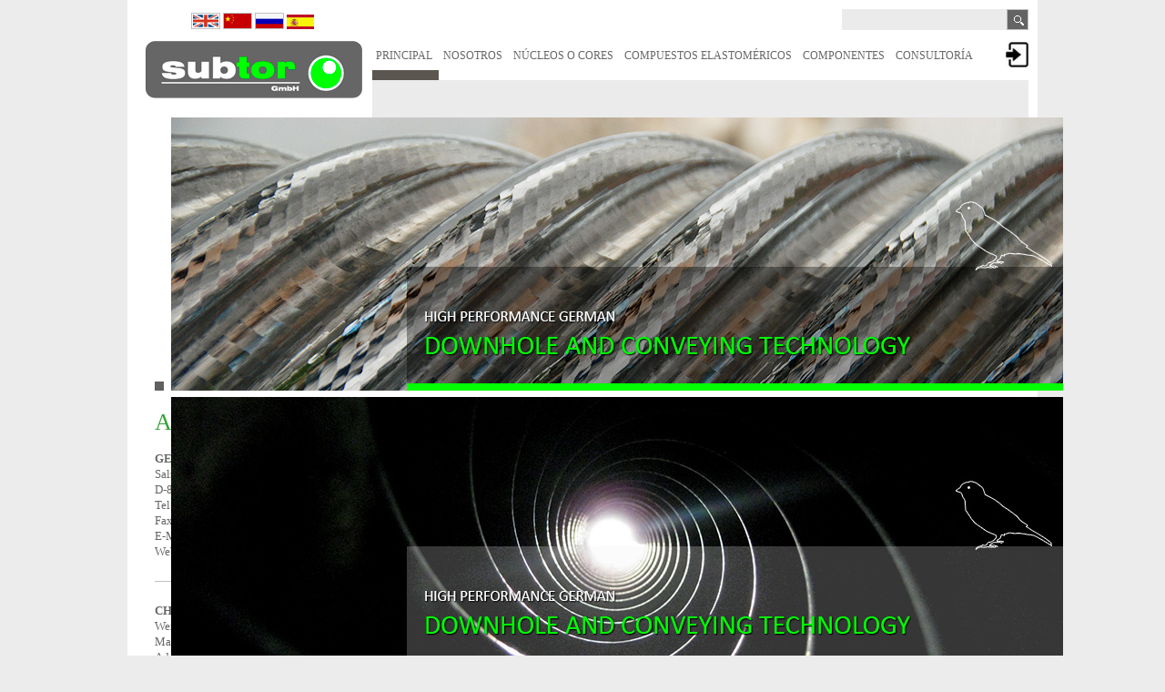

--- FILE ---
content_type: text/html; charset=UTF-8
request_url: http://www.subtor.com/contact-spain
body_size: 3772
content:
<!DOCTYPE html><html class="ie ie8"><![endif]--><html class="ie ie9"><![endif]--><!-->	<html lang="ES"><head><base href="http://www.subtor.com" /><title>Contact</title><meta http-equiv="X-UA-Compatible" content="IE=edge" /><meta http-equiv="Content-Type" content="text/html; charset=utf-8" /><meta name="author" content="CSE Kraus und Straubinger, Klausenstr. 29, 84489 Burghausen, www.cse-online.de" /><meta name="description" content="Contact" /><meta name="keywords" content="" /><script type="text/javascript" src="/content/static/scripts/jquery.min.js"></script><script type="text/javascript" src="/includes/scripts/jquery/jquery.extend.js"></script><script type="text/javascript" src="/content/static/scripts/jquery-ui.min.js"></script><link rel="stylesheet" type="text/css" href="/includes/scripts/jquery/jqueryuicss/base/jquery-ui.css" /><script type="text/javascript" src="/includes/scripts/lightbox/js/lightbox.js"></script><link rel="stylesheet" href="/includes/scripts/lightbox/css/lightbox.css" type="text/css" media="screen" /><script src="/includes/scripts/jquery_sitescripts.js" type="text/javascript"></script><link rel="stylesheet" type="text/css" href="/content/skins/subtorgmbh_1/stylesheet.css" media="screen" /><link rel="stylesheet" type="text/css" href="/content/skins/subtorgmbh_1/8-gallery.css" /><script type="text/javascript" src="/includes/scripts/bxslider/jquery.bxslider.min.js"></script><script type="text/javascript" src="/includes/scripts/jquery/jquery.easing.js"></script><link rel="stylesheet" href="/content/galleries/slider-main.css" type="text/css" media="screen" /><link rel="stylesheet" href="/content/galleries/8/slider.css" type="text/css" media="screen" /><link rel="stylesheet" href="/content/galleries/8/slider-ind.css" type="text/css" media="screen" /><script type="text/javascript" src="/content/galleries/8/slider.js"></script><script type="text/javascript"> $(function() { $('a[rel="lightbox"]').lightBox(); $('.mainDiv8 a').lightBox(); }); </script><style type="text/css"> body	{ background: url(/images/framework/bg.png) top center repeat-x; } </style><link rel="stylesheet" type="text/css" href="/content/skins/subtorgmbh_1/print.css" media="print" /></head> 




<body>





<div id="container">
	<div id="header">
		<div class="suche"> <form name="suche" action="/search-results-1" method="post"><strong class="suchecolor"></strong><input type="text" name="suche" class="input100 inputborder1 sucheinput" value="" /><input type="submit" class="suchego" value="" /></form> </div>
    	<div id="infostart"> 
	<div class="fmstart"><div class="extranet"><a href="/extranetsubtor"><img title="Extranet Subtor" src="/content/images/bg/extranet.jpg" alt="Extranet Subtor" width="25" /></a></div>
<div class="logo"><a href="#"><img src="/content/images/bg/logo.png" alt="subtor GmbH" /></a></div>
<!--- <div class="addbox" style="left: 290px; top: 34px;">
<p>Salzhub 9, D-83737 Irschenberg</p>
<p>Germany</p>
</div>
<div class="addbox2">
<p>Tel. +49 8031 8873 804</p>
<p>Fax: +49 8031 8873 805</p>
</div>
<div class="addbox3">
<p>E-Mail: <a href="&#109;&#97;&#105;&#108;&#116;&#111;&#58;&#109;&#114;&#64;&#115;&#117;&#98;&#116;&#111;&#114;&#46;&#99;&#111;&#109;">mr&copy;subtor.com</a></p>
<p>Web: <a href="http://www.subtor.com">www.subtor.com</a></p>
</div> ---></div>
</div>
		<div id="language"> 
	<div class="language">
		
					<a href="/subtor-gmbh "><img src="/images/flaggen/grossbritanien.gif" alt="Englisch - English" border="0" class="sp"></a>
				
					<a href="/subtor-gmbh-china "><img src="/images/flaggen/china.gif" alt="China - 中國 / 中国" border="0" class="sp"></a>
				
					<a href="/subtor-gmbh-russia "><img src="/images/flaggen/russia.gif" alt="Russia - Россия" border="0" class="sp"></a>
				
					<img src="/images/flaggen/spain.gif" alt="Spanisch - EspaÃ±ol" border="0" class="spAktiv">
				
	</div>
</div>
        <div id="navHorizontal"> 
<div id="hnavspan">
	
	
	<ul class="hnavlist">
	
			<li class="hnavlistitem">
			
				<a href="http://www.subtor.com/" class="hnavnosel" title="Subtor GmbH - Stators - Customized Components - Taste a"  accesskey="a" tabindex="1">Principal</a>
			<p style="clear:both;"></p>
			
			
			</li>
		
			<li class="hnavlistitem">
			
				<a href="http://www.subtor.com/about-us-spain " class="hnavnosel" title="About us - Taste b"  accesskey="b" tabindex="2">NOSOTROS</a>
			<p style="clear:both;"></p>
			
			
			</li>
		
			<li class="hnavlistitem">
			
				<a href="http://www.subtor.com/core-products-spain " class="hnavnosel" title="Core Products - Taste c"  accesskey="c" tabindex="3">Núcleos o Cores</a>
			<p style="clear:both;"></p>
			
			
			</li>
		
			<li class="hnavlistitem">
			
				<a href="http://www.subtor.com/rubber-spain " class="hnavnosel" title="Rubber - Taste d"  accesskey="d" tabindex="4">Compuestos Elastoméricos</a>
			<p style="clear:both;"></p>
			
			
			</li>
		
			<li class="hnavlistitem">
			
				<a href="http://www.subtor.com/components-spain " class="hnavnosel" title="Components - Taste e"  accesskey="e" tabindex="5">Componentes</a>
			<p style="clear:both;"></p>
			
			
			</li>
		
			<li class="hnavlistitem">
			
				<a href="http://www.subtor.com/consulting-spain " class="hnavnosel" title="Consulting - Taste f"  accesskey="f" tabindex="6">Consultoría</a>
			<p style="clear:both;"></p>
			
			
			</li>
		
			<li class="hnavlistitem">
			
				<a href="http://www.subtor.com/contact-spain" class="hnavsel" title="Contact - Taste g"  accesskey="g" tabindex="7">Contacto</a>
			<p style="clear:both;"></p>
			
			
				<ul class="hnavsublist">
					
				</ul>
			
			</li>
		
			<li class="hnavlistitem">
			
				<a href="http://www.subtor.com/legal-notice-spain " class="hnavnosel" title="Legal Notice - Taste h"  accesskey="h" tabindex="8">Legal Notice</a>
			<p style="clear:both;"></p>
			
			
			</li>
		
	</ul>
</div>
</div>
		<div class="ticker">

		</div>
	</div>

	<div id="inforechts">
		
<div>
	
	
		<div class="fmrechts"><p><div id="sliderdiv8"><ul id="slider8"><li><img src="/content/galleries/8/images/teaser-main1.jpg" border="0" alt="" /></li><li><img src="/content/galleries/8/images/teaser-main21.jpg" border="0" alt="" /></li></ul></div></p></div>
	
</div>
	</div>

	
	<div id="nav">
		
	    <div id="infolinks">
			
<div>
	
	
		<div class="fmlinks"><div class="freecontainer">
<h1>ADdress:</h1>
<p>&nbsp;</p>
<p><strong>GERMANY</strong><br />Salzhub 9</p>
<p>D-83737 Irschenberg</p>
<p><span style="font-size: 12.8px;">Tel.&nbsp; +49 8031 8873 804</span></p>
<p>Fax: +49 8031 8873 805</p>
<p><span style="font-size: 12.8px;">E-Mail: <a href="mailto:office@subtor.com">office@subtor.com</a></span></p>
<p>Web:&nbsp;&nbsp;&nbsp; <a target="_blank">www.subtor.com</a></p>
<p><strong><br /></strong></p>
<hr />
<p><strong><br /></strong></p>
<p><strong>CHINA</strong></p>
<p>Weifang Subtor Rotating Precision</p>
<p>Machinery Co.Ltd.<br />Address:</p>
<p>East Side of&nbsp;<span style="font-size: 12.8px;">Industry Second Road,</span></p>
<p>Weicheng Economic</p>
<p>Development Zone<br />Weifang City 261000<br />PR China<br />Office +86 536 5070802<br />Fax :+86 536 5070760<br /><a href="mailto:info@subtor.com.cn">info@subtor.com.cn</a><br /><a href="http://www.subtor.com.cn" target="_blank">www.subtor.com.cn</a></p>
<p>&nbsp;</p>
<hr />
<p>&nbsp;</p>
<p><strong>SINGAPORE &amp; ASIA PACIFIC REGION</strong></p>
<p>Subtor Asia Pacific<br />Address: 10 Anson Road #33-04A,<br />International Plaza S079903<br />Singapore<br />Mr. John Hon<br />Office: +65 6465 5446<br />Mobile: +65 9697 1488<br />Email: <a href="mailto:info@subtor.com.sg">info@subtor.com.sg</a></p>
<p>&nbsp;</p>
<hr />
<p>&nbsp;</p>
<p><strong>SOUTH AND MIDDLE AMERICA</strong><br />Subtor America Inc. S.A. Panama<br />Address: Plaza San Fransisco<br />Office 23<br />Boquete<br />Panama<br />Office &nbsp;+582617976029<br />Mobile +584146127358<br />Email&nbsp;<a href="mailto:sales@subtor-america.com">sales@subtor-america.com</a></p>
<p>&nbsp;</p>
</div></div>
	
</div>
		</div>

		<div class="newsticker">
			
		</div>

	</div>
    

	
	<div class="content">
    	
	<div id="content">
	

		<h1>Contacto</h1>
	<p>&nbsp;</p>

	<div class="formspan">
	<form name="eingabe" action="/content/index.cfm/fuseaction/50,prcFA,0,1,0,0,0,0" method="POST" style="margin: 0px;">
		<input type="hidden" name="mailort" value="&#111;&#102;&#102;&#105;&#99;&#101;&#64;&#115;&#117;&#98;&#116;&#111;&#114;&#46;&#99;&#111;&#109;">
		

				<div style="float:right;">
					* = Campo obligatorio
				</div>
				<div class="fieldspan">
					<div class="feldnamefl">Primer Nombre </div>
					<div class="feldfl"><input type="text" name="vorname" class="input300 inputborder1" value=""></div>
				</div>
				<div class="fieldspan">
					<div class="feldnamefl">Apellido* *</div>
					<div class="feldfl"><input type="text" name="nachname" class="input300 inputborder1" value=""></div>
				</div>
				<div class="fieldspan">
					<div class="feldnamefl">Empresa</div>
					<div class="feldfl"><input type="text" name="firma" class="input300 inputborder1" value=""></div>
				</div>
				<div style="clear:both;"></div>

				<div class="fieldspan">
					<div class="feldnamefl">Dirección </div>
					<div class="feldfl"><input type="text" name="strasse" class="input300 inputborder1" value=""></div>
				</div>
				<div class="fieldspan">
					<div class="feldnamefl">País</div>
					<div class="feldfl"><input type="text" name="ort" class="input300 inputborder1" value=""></div>
				</div>
				


				<div class="fieldspan">
					<div class="feldnamefl">Teléfono </div>
					<div class="feldfl"><input type="text" name="telefon" class="input300 inputborder1" value=""></div>
				</div>
				<div class="fieldspan">
					<div class="feldnamefl">Fax</div>
					<div class="feldfl"><input type="text" name="telefax" class="input300 inputborder1" value=""></div>
				</div>
				<div class="fieldspan">
					<div class="feldnamefl">Su dirección de E-Mail **</div>
					<div class="feldfl"><input type="text" name="email" class="input300 inputborder1" value=""></div>
				</div>
				<div style="clear:both;"></div>


				<div class="fieldspan">
					<div class="feldnamefl">Su Comentario* *</div>
					<div class="feldfl"><textarea cols="50" class="textarea" name="kommentar"></textarea></div>
				</div>

				

				
				 <div class="fieldspan">
					<div class="feldnamefl">Seguridad*</div>
					<div class="feldfl" style="height:50px;"> 10 + 2?&nbsp;<input type="text" class="input50 inputborder1" name="captext" value=""><input type="hidden" name="rechnung" value="10:2"></div>
				</div>

				<div style="clear:both;"></div>

				<div class="fieldspan">
					<div class="feldnamefl">&nbsp;</div>
					<div class="feldfl"><div class="submit"><input type="submit" class="button" name="Abschicken" value="Enviar Solicitud"> <input type="reset" class="button" value="Cancelar"></div></div>
				</div>

				<div style="clear:both;"></div>

	</form>
	</div>

	
<p>&nbsp;</p>
<p>&nbsp;</p>


	
	</div>

    </div>

	
	<div style="clear:both"></div>

	
	<div id="footer">
   		<div id="footercontent">
			&nbsp;
		</div>
	</div>
	
</div>





</body>
</html>


--- FILE ---
content_type: text/css
request_url: http://www.subtor.com/content/skins/subtorgmbh_1/stylesheet.css
body_size: 5127
content:
/* RESET */
html, body, div, span, applet, object, iframe,
h1, h2, h3, h4, h5, h6, p, blockquote, pre,
a, abbr, acronym, address, big, cite, code,
del, dfn, em, font, img, ins, kbd, q, s, samp,
small, strike, strong, sub, sup, tt, var,
b, u, i, center,
dl, dt, dd, ol, ul, li,
fieldset, form, label, legend,
caption { margin: 0; padding: 0; border: 0; outline: 0; font-size: 100%; }

html 				{  }
ol, ul 				{ list-style: none; }
blockquote, q 		{ quotes: none; }
blockquote:before,
blockquote:after,
q:before,
q:after 			{ content: ''; content: none; }
:focus 				{ outline: 0; }
ins 				{ text-decoration: none; }
del 				{ text-decoration: line-through; }
table 				{ border-collapse: separate; vertical-align: top; font-size: 100%; }
tr, td 				{ vertical-align: top; font-size: 100%;  }
/* ENDE RESET */

/* :::::::::: Globale Anweisungen :::::::::: */
html,body 	{ font-family:calibri; color:#666666; background: #ececec; }
body 		{ font-size: .8em;  }

.csesmall 	{ background:url(/content/images/framework/13042010-cse-banner-website-small-sw.jpg) no-repeat; width: 150px; height: 62px; color: #000;}
.cse 		{ background:url(/content/images/framework/13042010-cse-banner-website-sw.jpg) no-repeat; width: 200px; height: 83px; color: #000; }

ol                      { padding : 0; margin : 0 0 0 20px; }
li                      { margin-bottom: 2px; line-height: 1.4em;}
ul                      { list-style: url(/images/cm/pfeil.gif); margin: 0px; margin-left: 20px; padding-left: 1.4em;  }


/* :::::::::: ENDE Globale Anweisungen :::::::::: */

/* :::::::::: Vertikale Navigation :::::::::: */
#sidebar 				{ padding:0; margin: 0px; margin-top: 30px; width:259px; display: block; }
#sidebar ul 			{ list-style: none; background-color: #b7b7be; padding: 0px; margin: 0px;  }
#sidebar li 			{ list-style: none; display: block; margin: 0px; padding:  0px;  }
#sidebar a 				{ display:block; color: #fff; margin: 0px; padding: 5px 0px 5px 20px; border-bottom: 1px solid #fff; font-weight: normal; }
#sidebar ul ul 			{ margin: 0px 0px 0px 20px; padding:0px;  }
#sidebar a:visited 		{ color: #fff;  }
#sidebar a.butpfad,
a:visited.butpfad 		{ font-weight: bold; color: #fff; background-color: #9999a3; font-weight: normal; }
#sidebar a:hover,
a:hover.butpfad  		{ text-decoration:none; background-color: #9999a3; color: #fff;}
#sidebar .butakt 		{ display : block; font-weight:bold; margin:5px 0 0; padding: 0 0 0 18px;  }
.navi1 { }
.navi2 { background-color: #cbcbcc !important;  }
.menubox                { display: none;  }
/* :::::::::: ENDE Vertikale Navigation :::::::::: */

/* :::::::::: Horizontale Navigation :::::::::: */
#hnavspan				{ font-size: .9em; list-style:none; text-transform:uppercase; }
.hnavlist				{ display:inline; margin: 0px; padding: 0px; list-style: none; }
ul.hnavlist	a        	{ display: block; margin-top: 0px; list-style: none; }
ul.hnavlist				{ list-style: none; }
.hnavlistitem		    { float: left; height: 30px; text-align: center; list-style: none; border-right: 4px solid #fff; }
a.hnavnosel:link,
a.hnavnosel:visited		{ font-weight: normal; padding: 8px 4px 8px 4px; text-decoration: none; color: #676767;   }
a.hnavnosel:hover,
a.hnavnosel:active		{ font-weight: normal; padding: 8px 4px 8px 4px; text-decoration: none; color: #fff; background: #909090; }
a.hnavsel:link,
a.hnavsel:visited		{ font-weight: normal; padding: 8px 4px 8px 4px; text-decoration: none; color: #fff; background: #5b5750; }
a.hnavsel:hover,
a.hnavsel:active		{ font-weight: normal; padding: 8px 4px 8px 4px; text-decoration: none; color: #fff; background: #5b5750; }

.hnavsublist			{ display:none; position:absolute; text-transform: none; font-size: .85em; }
.hnavsublistitem		{ margin: 0px 20px 0px 0px; }
.hnavsublist	 li	    { display: inline; list-style: none; margin: 0px; padding: 0px; padding-right: 20px;}
.hnavsublist	 ul	    { margin: 0px; padding: 0px; }

a.hnavsubnosel:link,
a.hnavsubnosel:visited	{ text-decoration: none; font-weight: bold; color: #ffffff;  }
a.hnavsubnosel:hover,
a.hnavsubnosel:active	{ text-decoration: none; font-weight: bold; color: #12734a; }
a.hnavsubsel:link,
a.hnavsubsel:visited	{ text-decoration: none; font-weight: bold; color: #12734a;  }
a.hnavsubsel:hover,
a.hnavsubsel:active		{ text-decoration: none; font-weight: bold; background: #a26683; color: #ffea97; }

#hnavcontrols			{ position:absolute; margin-top:-15px; left: 0px; text-align: left; }
/* :::::::::: Horizontale Navigation :::::::::: */

/* :::::::::: Designrichtlinien :::::::::: */
div#container 			{ position:relative; margin: 0 auto; width:980px; background: #fff; border-left: 10px solid #fff;  border-right: 10px solid #fff; }
div#header 				{ height: 129px; background: #fff; }
div#nav 				{ float:left; width:239px; margin-right: 20px; display:block;  }
div#navHorizontal 		{ position:absolute; top: 45px; margin-left: 259px; height:30px;  }
div#navbalken1 			{ position:absolute; background-color: #b7b7be; width: 980px; height: 10px; margin-top: 28px;  }
div#navbalken1content 	{ padding: 6px; padding-left: 20px; color: #fff; font-size: .95em;   }
div#content 			{ padding:20px;  padding-top: 0px; }
.content				{ float:left; width: 721px; padding-top:20px; }
.contenteinzug 			{ float:left; width: 630px; }
.ticker                 { position:absolute; background: #ebebeb; z-index:10; margin-top: 88px; margin-left: 259px; width: 721px; height: 41px;  }
.tickerspan             { padding:10px; font-size: 1.2em;  }
iframe                  { overflow:hidden; }
.addbox                 { position: absolute; margin-top: 34px; margin-left: 265px;   }
.addbox2                { position: absolute; margin-top: 34px; margin-left: 455px;   }
.addbox3                { position: absolute; margin-top: 34px; margin-left: 610px;   }
.logo                   { position: absolute; margin-top: 45px; margin-left: 10px;  }
.freecontainer          { padding:20px;   }
.pad4                   { padding:4px;   }
.extranet               { position:absolute; margin-top: 46px; right:0px; width; 20px;  z-index:90; }

div#footer 				{ position:absolute; width: 980px; bottom:0; color: #666666; margin:0px; height: 25px;  }
div#footercontent 		{ padding:6px 6px 6px 20px;  }

.suche                  { position: absolute; top: 10px; z-index: 100; right: 0px;  }
.language 				{ position: absolute; top:14px; left: 60px; }

div#infolinks 			{ margin:0px; padding:0px; margin-bottom: 40px; text-align: justify; }
div#infostart 			{ position:absolute; width: 980px; height: 67px;  }
div#inforechts 			{   }

#cu3er-background 		{ }
#cu3er-container 		{ width:539px; height: 242px; outline:0;  margin: -10px; margin-bottom:1px; }


.slideshow { height: 300px; width: 980px;  }
.slideshow img {  }


/* Zeile der Funktionen unter dem Inhalt */
.contentfunctions			{ width: auto; font-size:1em; margin:20px 0px 0px -8px; font-size:.95em; }
.contentfunctionsitem		{ float:left; padding:0px 8px; }
.contentfunctionsitemborder	{ float:left; padding:0px 8px; border-right:1px solid #e1e1e1; }



hr 						{ background:#c0c0c0 none repeat scroll 0%; border:0pt none; height:1px; }

h1 						{ font-size: 2em; font-weight: normal; text-transform: uppercase; color: #34a335; padding: 0px; margin: 0px; }
h2 						{ font-size: 1.4em; font-weight: normal; text-transform: uppercase; color: #34a335; padding: 0px; margin: 0px; }
h3 						{ font-size: 1.2em; color: #34a335; padding: 0px; margin: 0px; }

p  						{ padding: 0; margin: 0; line-height: 1.4em;  }
.small  				{ font-size: .95em; }
.legende 				{ background-color: #fbfbfb; padding: 4px; border: 1px solid #a4a7b0; }
.galerie				{ float: left; margin: 0px 5px 5px 0px; font-size: .9em; }
.clear					{ clear:both; }
/* :::::::::: ENDE Designrichtlinien :::::::::: */

/* :::::::::: Tabellen :::::::::: */
table 					{   }
td 						{ font-family: calibri; }
th 						{ font-size: 1em;  }
/* :::::::::: Tabellen :::::::::: */

/* :::::::::: Flaggen :::::::::: */
.sp						{ border: 1px solid #c0c0c0; }
.spaktiv				{ border: 1px solid #c0c0c0; }
/* :::::::::: Flaggen-Ende :::::::::: */



/* :::::::::: Link Styles :::::::::: */
a:link 					{ color: #000; text-decoration: underline; }
a:visited 				{ color: #000; text-decoration: underline; }
a:hover 				{ color: #999999; text-decoration: none; }

a.start:link,
a.start:visited,
a.start:active 			{ text-decoration: none; color: #000; }
a.start:hover 			{ text-decoration: none; background: #efefef; color: #ffffff; }

a.white:link,
a.white:visited,
a.white:active 			{ text-decoration: none; color: #ffffff; }
a.white:hover 			{ text-decoration: none; color: #efefef;  }

a.menu:link,
a.menu:active,
a.menu:visited			{ text-decoration: none; color: #000000;  }
a.menu:hover 			{ text-decoration: underline; color: #efefef;  }

a.blank:link,
a.blank:visited,
a.blank:active 			{ text-decoration: none; color: #383838;  }
a.blank:hover 			{ text-decoration: underline; background: none;  color: #727272; }

a.blanklittle:link,
a.blanklittle:visited,
a.blanklittle:active 	{ text-decoration: none; color: #000;  }
a.blanklittle:hover 	{ color: #efefef; }

a.blankdark:link,
a.blankdark:visited,
a.blankdark:active		{ text-decoration: none; color: #343434;  }
a.blankdark:hover 		{ text-decoration: none; background: #fff; color: #666  }

a.blanklight:link,
a.blanklight:visited,
a.blanklight:active		{ text-decoration: none; color: #343434;  }
a.blanklight:hover 		{ text-decoration: none; background: #fff; color: #666; }

a.blankdarklittle:link,
a.blankdarklittle:visited { text-decoration: none; color: #000; }
a.blankdarklittle:hover { text-decoration: none; color: #000; background: #f4f4f4;}
a.blankdarklittle:active { background: #f4f4f4; text-decoration: none; color: #000;  }

a.navdark:link,
a.navdark:visited 		{ text-decoration: none; color: #121212; }
a.navdark:hover,
a.navdark:active 		{ text-decoration: none; background: #666666; color: #ffffff; }

a.navactivedark:link,
a.navactivedark:visited {	text-decoration: none; color: #043464;  }
a.navactivedark:hover,
a.navactivedark:active 	{	text-decoration: none; background: #666666; color: #ffffff;  }

a.navlight:link,
a.navlight:visited 		{ text-decoration: none; font-weight: bold; color: #121212;  }
a.navlight:hover,
a.navlight:active 		{ text-decoration: none; font-weight: bold; background: #fff; color: #666; }

a.navactivelight:link,
a.navactivelight:visited { text-decoration: none; font-weight: bold; color: #043464;  }
a.navactivelight:hover,
a.navactivelight:active { text-decoration: none; font-weight: bold; background: #676767; color: #ffffff; }
/* :::::::::: Link Styles Ende :::::::::: */

/* :::::::::: Logininfo :::::::::: */
.logininfo 				{ margin-left:20px; width: 180px; font-size: .85em; }
.loginname 				{ float:left; margin-right:10px; font-size:1.2em; }
.logintime 				{ float:left; font-size:1.2em; }
.loginlogout 			{ font-size:1.2em; clear:both; }
/* Login Formular */
.loginusername 			{ float:left; margin-right: 10px;vertical-align: bottom; color:#000; }
.loginusernamefield 	{ float:left; margin-right: 10px; }
.loginpassword 			{ float:left; margin-right: 10px; clear:left; color:#000; }
.loginpasswordfield 	{ float:left; clear:left; }
.loginsmartlogin 		{ clear:both; color:#000; }
.loginbtnfield 			{  }
.loginuser				{ width: 100px; border: 1px inset #e1e1e1; background-color: #fff; color: #676767; }
.loginpw				{ width: 100px; border: 1px inset #e1e1e1; background-color: #fff; color: #676767; }
.loginbtn				{ border: 1px outset #e1e1e1; background-color: #ffffff; color: #676767; }
/* :::::::::: ENDE Logininfo :::::::::: */



/* :::::::::: Form Styles  :::::::::: */
.frmnomargin            { margin: 0px; }
input                   { color: #001000; font-size: 1em; }
.textarea               { background: #efefef repeat-x; width: 440px; border: none; height: 100px; }
.inputborder1           { border: none; }
.input20                { height:26px; width: 20px; background: #efefef repeat-x; }
.input30                { height:26px; width: 30px; background: #efefef repeat-x; }
.input50                { height:26px; width: 50px; background: #efefef repeat-x; }
.input100               { height:26px; width: 100px; background: #efefef repeat-x; }
.input200               { height:26px; width: 200px; background: #efefef repeat-x; }
.input300               { height:26px; width: 440px; background: #efefef repeat-x;}
.submit                 { text-align:left; margin: 0px; padding: 0px;  }

.sucheinput             { float:left; width: 155px; height: 23px; border: none; background: #ebebeb; padding:0px; margin: 0px; padding-left: 26px;  }
.suchego                { float:left; width: 24px;  height: 23px; border: none; padding:0px; margin: 0px; background: url(/images/cm/los.jpg) no-repeat; color: #ffffff; }
.button                 { border: 1px outset; background: #dfdbd3; }
.select                 { font-size: .9em; }
.fieldset               { padding: 6px; border: 1px solid #474747; }
.feldname               { width: 100%; margin-top: 5px; font-weight: bold; }
.feld                   { width: 100%; }
.feldnamefl             { float: left; width: 100px; margin-top: 5px; font-weight: bold; clear: left;}
.feldfl                 { float: left; width: 300px; clear: right; margin-bottom: 4px; }
.formspan               { padding: 0px; width: 500px; margin-left: 0px;  }
.fieldspan              { clear: both; }
/* :::::::::: Form Styles Ende :::::::::: */



/* :::::::::: Weiterempfehlung :::::::::: */
.empmain                { width: 400px; padding: 6px;  }
.empfieldset            { padding: 6px; border: 1px solid #474747; }
.empfeldname            { width: 100%; margin-top: 5px; font-weight: bold; }
.empfeld                { width: 100%; }
/* :::::::::: Weiterempfehlung Ende :::::::::: */


/* :::::::::: News :::::::::: */
h1.newshead 			{ font-size: 1em; margin-top: 0px; margin-bottom: 1px; color: #000; padding: 4px; background:#e3e3e3; color:#666666; }
h1.quicklink 			{ font-size: 1em; margin-top: 0px; margin-bottom: 4px; background-color: #fff; color: #000; padding: 0px; }
.nonews 				{ padding: 4px; margin-top: 10px; background: #efefef; }
.newsthema 				{ text-align: right; margin-bottom: 5px; padding-bottom: 2px; font-size: .9em; border-bottom: 1px solid #e3e3e3; background:#f4f4f4;}
.newsspan 				{ padding: 0px; margin: 0px;  font-size: .9em; }
.newsselect 			{ padding: 0px; margin: 0px;  margin-bottom: 5px; font-size: .9em; }
.newsimage 				{ float: left; margin-right: 10px;  }
.newscontent 			{ padding: 0px 0px 4px 0px; text-align: left;  }
.newsgallery 			{ padding: 0px; padding-top: 10px; }
.newsfunctions 			{ margin: 0px; font-size: .9em; padding-top: 4px;  margin-bottom: 15px; }
.newsdetail				{ padding: 0px 0px 4px 0px; line-height: 1.4em; border-bottom: 1px solid #e3e3e3;}
/* :::::::::: ENDE News :::::::::: */

/* :::::::::: Statischer Newsticker :::::::::: */
.ntickerspan            { padding: 0px;  }
.ntickerhead            { padding: 4px; padding-left: 10px; width: auto; margin: 0px; margin-bottom: 1px; background:#31398e; color:#fff; font-size: .85em;  font-weight:bold; }
.ntickercontent         { padding: 4px; margin: 0px; padding-left: 13px; font-size: .85em; }
.ntickerdate            { border-bottom: 1px dashed #ababab; }
.ntickertitle           {  }
/* :::::::::: ENDE Statischer Newsticker :::::::::: */

/* :::::::::: Newsletter :::::::::: */
.nlmain	 				{ background: #f4f4f4; padding: 6px; }
.nlfieldset				{ padding: 6px;  }
.nlfeldname				{ float: left; width: 30%; margin-right: 5px; font-weight: bold; }
.nlfeld					{ float: left; width: 68%; }
.nlthema				{ width: 50%; }
.nlcheck				{ float: left; width: 10%; }
.nlthemalabel			{ float: left; width: 90%; }
/* :::::::::: ENDE Newsletter :::::::::: */

/* :::::::::: Extranet :::::::::: */
h1.loginhead 			{ font-size: 1em; margin-top: 0px; margin-bottom: 4px; color: #e74a29; }
.loginleft				{ float: left; width: 47%; height: 300px; font-size:.9em; padding: 6px; background: #f4f4f4; border: 1px solid #898989; border-right: 0px; }
.loginright				{ float: left; width: 47%; height: 300px; padding: 6px; background: #dedede; border: 1px solid #898989; }
.sheetspan				{  padding: 4px; }
.sheettitle				{ float: left; width: 75%; font-weight: bold; background: #dedede; margin-top: 2px; padding:4px; }
.sheetdesc				{  margin-bottom: 2px; padding:0px 4px; }
.sheetfileinfo			{ float: left; width: 25%; background: #dedede; margin-top: 6px; margin-top: 2px; padding:4px; }
a.sheetlink:link,
a.sheetlink:active,
a.sheetlink:visited 	{ text-decoration: none; color: #000000; }
a.sheetlink:hover 		{ color: #efefef; text-decoration: underline; background-color: #31398e; padding: 1px; }
/* :::::::::: Extranet :::::::::: */

/* :::::::::: Kalender :::::::::: */
.kalmaintable			{ width: 100%; margin-bottom: 50px; border: 1px solid #999999; border-collapse: collapse; font-size: .85em; padding: 0px; }
.kallefttable			{ width: 100%; padding: 0px; background: #ffffff; border-collapse: separate; }
.kalrighttable			{ width: 100%; padding: 0px; background: #ffffff; border-collapse: separate; }
/* .kaleventdiv	{ overflow: auto; height: 600px; width: 100%; } */
.kaltdleft				{ width: 30%; padding: 0px; background-color: #f4f4f4; border: 0px; border-right: 1px solid #c0c0c0; }
.kaltdright				{ width: 70%; padding: 0px; border: 0px; }
.kalh1					{ padding: 2px;	padding-left: 20px; margin-left:0px; font-size: 1.2em; background-color: #e6e6e6; color: #666666; border-right: 1px solid #e6e6e6; }
.kalh1blank				{ padding: 2px;	font-size: 1.2em; color: #ffffff; background-color: #999999; }
.kallegenditem			{ padding: 2px 0px 2px 4px; border-bottom: 1px dashed #999999; }
.kallegenditemsel		{ padding: 2px 0px 2px 4px; border-bottom: 1px dashed #999999; font-weight: bold; }
.kalheadmonat			{ width: 70%; background-color: #999999; padding-left: 20px;  }
.kalheaddatum			{ width: 20%; color: #999999; background-color: #e6e6e6;  padding: 2px; }
.kalheadva				{ width: 85%; color: #999999; background-color: #e6e6e6;  padding: 2px; }
.kaleventcolumn			{ padding: 2px; margin: 0px; }
.kaldaycolumn			{ padding: 2px; width: 30%; border-right: 1px solid #999999; }
.kalevent				{ padding: 0px; width: 100%; }
.kaluhrzeit				{ float: left; width: 20%; padding-left: 2px; }
.kaltitel				{ float: left; width: 70%; }
.eventdetails			{ padding: 0px; padding-top:10px; border-top: 1px solid #999999; }
.detailheaddate			{ background-color: #ffffff; padding: 0px; padding-bottom: 10px; }
.detailheadprint		{ float: left; width: 40%; background-color: #ffffff; padding: 1px; }
.detailanmeldung		{ margin-top: 1px; width: 100%; background-color: #ffffff; padding: 1px; }
/* Legende und Orte Link */
a.kallegendlink:link, a.kallegendlink:active, a.kallegendlink:visited { text-decoration: none; color: #121212; }
a.kallegendlink:hover 	{ color: #898989; text-decoration: none; font-weight: bold; background-color: #ffffff; }
/* Event Links */
a.kal:link, a.kal:active, a.kal:visited { text-decoration: none; color: #000000; }
a.kal:hover 			{ color: #efefef; text-decoration: none; background-color: #31398e; padding: 1px; }
a.kalanm:link, a.kalanm:active, a.kalanm:visited { text-decoration: none; color: green; }
a.kalanm:hover 			{ color: #efefef; text-decoration: none; background-color: #31398e; padding: 1px; font-weight: bold; }
.kalsubmit				{ border: 1px outset; padding: 0px 1px 1px 2px; }
/* Kurzanzeige */
.kalKurzHead			{ padding: 4px; width: auto; margin: 0px; margin-bottom: 1px; background:#31398e; color:#fff; font-size: .85em; padding-left: 10px; font-weight:bold; }
.kalKurzInfo			{ padding: 4px; border-top: 1px solid #ffffff; vertical-align: top; margin-bottom: 10px; font-size: .85em; }
.kalKurzEvent			{ padding: 0px 0px 2px 13px; border-bottom: 1px dashed #999999; background: url(/images/framework/date.gif) no-repeat; vertical-align: top; }
/* :::::::::: ENDE Kalender :::::::::: */

/* :::::::::: Extranet :::::::::: */
.sheetspan				{ padding: 0px; }
.sheettitle				{ float: left; width: 70%; font-weight: bold; background: #dedede; margin-top: 10px; padding: 4px;  }
.sheetfileinfo			{ float: left;width: 20%; background: #dedede; margin-top: 10px; padding: 4px; }
.sheettitle	p,
.sheetfileinfo p		{ padding:4px; }
.sheetdesc				{  margin-bottom: 1px; clear:both; }
a.sheetlink:link,
a.sheetlink:active,
a.sheetlink:visited 	{ text-decoration: none; color: #000000; }
a.sheetlink:hover 		{ color: #efefef; text-decoration: none; background-color: #797979; padding: 1px; }
/* :::::::::: ENDE Extranet :::::::::: */

/* :::::::::: Sitemap :::::::::: */
.navinhalt_sitemap 		{ background: #e4e4e4; padding: 1px; border-bottom: 1px solid #f4f4f4; border-top: 2px solid #ffffff;}
.navinhalt_sitemap2 	{ padding: 2px; margin-left: 7px; }
/* :::::::::: ENDE Sitemap :::::::::: */

/* :::::::::: Editorstyles :::::::::: */
.bggraydark 			{ background: #999; color: white; }
.bggraymiddle 			{ background: #e8e8e8; }
.bggraylight 			{ background: #f4f4f4; }
.colorblack 			{ color: #000000; }
.redwhite 				{ color: white; background:red; padding:2px; }
.green 					{ color: green; }
/* :::::::::: ENDE Editorstyles :::::::::: */
/* :::::::::: Suche :::::::::: */ 

/* Results */
.su_resultitem			{ margin:30px 0px; }
.su_loadingblack		{
						width:100%; height:24px;						
						background-image:url(/images/framework/ajax-preloader-black-24.png) !important;
						background-repeat:no-repeat;
						background-position:50%;
						}
/* Buttons */
.su_btn_moreresults		{
						cursor:pointer;	
						width:100%;
						padding:20px 0px;
						text-align:center;
						border:0px;
						background: #ffa823; /* Old browsers */
						background: -moz-linear-gradient(top,  #ddd 0%, #aaa 100%); /* FF3.6+ */
						background: -webkit-gradient(linear, left top, left bottom, color-stop(0%,#ddd), color-stop(100%,#aaa)); /* Chrome,Safari4+ */
						background: -webkit-linear-gradient(top,  #ddd 0%,#aaa 100%); /* Chrome10+,Safari5.1+ */
						background: -o-linear-gradient(top,  #ddd 0%,#aaa 100%); /* Opera 11.10+ */
						background: -ms-linear-gradient(top,  #ddd 0%,#aaa 100%); /* IE10+ */
						background: linear-gradient(to bottom,  #ddd 0%,#aaa 100%); /* W3C */
						filter: progid:DXImageTransform.Microsoft.gradient( startColorstr='#ddd', endColorstr='#aaa',GradientType=0 ); /* IE6-9 */
						-webkit-box-shadow: 1px 1px 2px #666; -moz-box-shadow: 1px 1px 2px #666; box-shadow: 1px 1px 2px #666;
						font-weight: bold;
						}
.su_btn_moreresults:active	{ -webkit-box-shadow:none; -moz-box-shadow:none; box-shadow:none; }

/* :::::::::: ENDE Suche :::::::::: */



--- FILE ---
content_type: text/css
request_url: http://www.subtor.com/content/skins/subtorgmbh_1/8-gallery.css
body_size: 278
content:
/* Stylesheet Galerie 08-10-2013 - Startseite Animation b */

.mainDiv8 {padding:2px;
			
			margin:10px 0px 10px 0px;}
.picDiv8 {float:left; text-align:center; width:100px; height:100px; margin:2px 2px 2px 2px;}


--- FILE ---
content_type: text/css
request_url: http://www.subtor.com/content/galleries/8/slider.css
body_size: 175
content:
#sliderdiv8	{width: 980px;height: 300px;margin-bottom:20px;}

--- FILE ---
content_type: text/css
request_url: http://www.subtor.com/content/galleries/8/slider-ind.css
body_size: 166
content:
#sliderdiv8    {
margin-bottom:0px; width: 980px; 
}

--- FILE ---
content_type: application/x-javascript
request_url: http://www.subtor.com/content/galleries/8/slider.js
body_size: 291
content:
$(document).ready(function(){var slider8 = $('#slider8').bxSlider({mode: 'fade',infiniteLoop: true,auto: true,autoStart: true,autoDirection: 'next',autoHover: true,pause: 5000,pager: false,controls: false,captions: true,speed: 2500});});